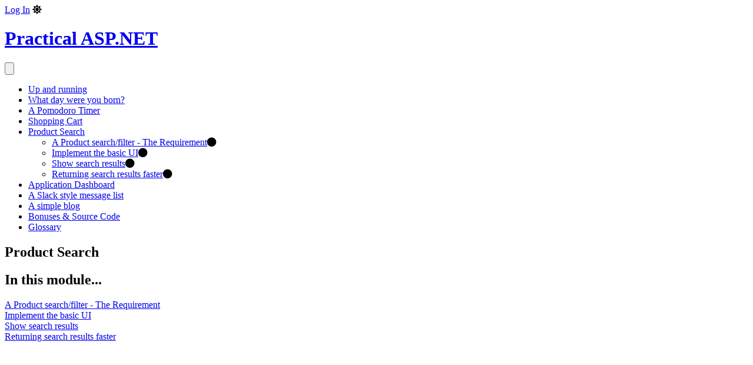

--- FILE ---
content_type: text/html; charset=utf-8
request_url: https://content.practicaldotnet.io/content/BlazorWASMByExampleNet6/5-product-search
body_size: 3331
content:

<!DOCTYPE html>
<html>

<head>
    <meta charset="utf-8"/>
    <meta name="viewport"
          content="width=device-width, initial-scale=1.0, 
                 maximum-scale=1.0, user-scalable=no"/>

    <!--Blazor:{"type":"webassembly","assembly":"UI.Client","typeName":"UI.Client.Features.SEO.MetadataComponent","parameterDefinitions":"W10=","parameterValues":"W10=","prerenderId":"68f385c6eeff4fddaa30db197acdea66"}--><title>Practical ASP.NET</title>
<meta name="description" content="Build better web applications, faster" />

<meta name="twitter:widgets:csp" content="on">
<meta name="twitter:site" content="@jonhilt" />
<meta name="twitter:creator" content="@jonhilt" />
<meta name="twitter:image" content="" />
<meta name="twitter:title" content="Practical ASP.NET" />
<meta name="twitter:card" content="summary_large_image">
<meta name="twitter:description" content="Build better web applications, faster" /><!--Blazor:{"prerenderId":"68f385c6eeff4fddaa30db197acdea66"}-->

    <base href="/"/>

    <script src="scripts/subscriber.js?v=HxFuzDv6YDuvZ6hQ6jTgRdvoSlNJn-TXZEN-J0KqT30" defer></script>

    <link href="css/app.css?v=JHrxgC19qvl4T9VvaSMSBWXRsdbf9PyJmXSdkVPFz3c" rel="stylesheet" />
    <link href="UI.Client.styles.css?v=GOl7gk5-Qi1qU1TgTYahi135_qXF15WYF8So9V3-J4A" rel="stylesheet" />
    <link rel="stylesheet" href="https://cdnjs.cloudflare.com/ajax/libs/font-awesome/5.15.1/css/all.min.css" async>

    <link href="css/prism.css" rel="stylesheet"/>

    <script src="https://cdnjs.cloudflare.com/ajax/libs/prism/1.17.1/prism.min.js"></script>
    <script src="https://cdnjs.cloudflare.com/ajax/libs/prism/1.17.1/plugins/autoloader/prism-autoloader.min.js"></script>

    <script src="scripts/preferences.js?v=C1gKaL_94i712TKsvsbCo7GY-5_rdqg28MqKDyG0Jw8"></script>
    <script src="scripts/theme.js?v=7rrYkHyIoHAMpfM4m-Kq3RpobrtfGw8gNRjSeSgFjmU"></script>

    <script>
        const preferences = getPreferences();
        updateTheme(preferences.DarkMode);
    </script>

    <script src="https://js.stripe.com/v3/" defer></script>
    <script src="scripts/stripe.js?v=zgqz5YFffG083bHRnO8l8LD5CsqGphSUerV7ro9J4vk" defer></script>

    <script defer data-domain="practicaldotnet.io" src="https://plausible.io/js/plausible.js"></script>
    <script>window.plausible = window.plausible || function() { (window.plausible.q = window.plausible.q || []).push(arguments) }</script>
    
    <script src="https://fast.bentonow.com?site_uuid=c68a189975a781a14a14f477d6777a9a" async defer></script>
  
    <script type="text/javascript">
      !function(a,b,c,d,e,f,g,h){a.RaygunObject=e,a[e]=a[e]||function(){
      (a[e].o=a[e].o||[]).push(arguments)},f=b.createElement(c),g=b.getElementsByTagName(c)[0],
      f.async=1,f.src=d,g.parentNode.insertBefore(f,g),h=a.onerror,a.onerror=function(b,c,d,f,g){
      h&&h(b,c,d,f,g),g||(g=new Error(b)),a[e].q=a[e].q||[],a[e].q.push({
      e:g})}}(window,document,"script","//cdn.raygun.io/raygun4js/raygun.min.js","rg4js");
    </script>

</head>

<body>

    <!--Blazor:{"type":"webassembly","assembly":"UI.Client","typeName":"UI.Client.App","parameterDefinitions":"W10=","parameterValues":"W10=","prerenderId":"c0b4c3c5fc9945fea44860597d42663d"}--><div class="w-auto overflow-hidden h-screen bg-white dark:bg-gray-700 dark:text-gray-50" b-tz1kor8a0k><div class="flex flex-col h-full overflow-hidden" b-tz1kor8a0k><div class="col-span-1 lg:col-span-2 col-start-1 col-end-2 py-2 pl-6 border-b-2 dark:border-gray-600 bg-gray-700 text-gray-50 flex flex-row-reverse &#xA;                justify-between flex-initial align-middle py-4" b-tz1kor8a0k><div class="inline-flex items-center px-3 w-40 justify-between" b-tz1kor8a0k><a href="#" class="text-white dark:text-white "><span>Log In</span></a>
                        
                        <i class="fas fa-sun dark:text-gray-50 "></i></div>
                    <h1 class="p-0 m-0 flex-1" b-tz1kor8a0k><a href="https://practicaldotnet.io" class="text-white hover:no-underline dark:text-white font-bold" b-tz1kor8a0k>Practical <span class="font-normal" b-tz1kor8a0k>ASP.NET</span></a></h1>
                    <button class="block lg:hidden mr-4 focus:outline-none focus:shadow-outline" b-tz1kor8a0k><svg class="h-6 w-6 fill-current" viewBox="0 0 24 24" b-tz1kor8a0k><path fill-rule="evenodd" d="M4 5h16a1 1 0 0 1 0 2H4a1 1 0 1 1 0-2zm0 6h16a1 1 0 0 1 0 2H4a1 1 0 0 1 0-2zm0 6h16a1 1 0 0 1 0 2H4a1 1 0 0 1 0-2z" b-tz1kor8a0k></path></svg></button></div>
                <div class="flex flex-1 h-full overflow-hidden" b-tz1kor8a0k><aside class="z-50 bg-gray-100 dark:bg-gray-600 pl-8 pr-4 transition lg:block overflow-y-auto align-top border-r-2 border-gray-300 dark:border-gray-600 hidden" b-tz1kor8a0k><ul class="list-none ml-0 text-base mt-2" b-4g3vypox2l><li class="" b-4g3vypox2l><div class="py-1 px-2 " b-4g3vypox2l><a class="font-semibold text-gray-700 dark:text-gray-50" href="/content/BlazorWASMByExampleNet6/1-up-and-running" b-4g3vypox2l>Up and running</a></div></li><li class="" b-4g3vypox2l><div class="py-1 px-2 " b-4g3vypox2l><a class="font-semibold text-gray-700 dark:text-gray-50" href="/content/BlazorWASMByExampleNet6/2-when-were-you-born" b-4g3vypox2l>What day were you born?</a></div></li><li class="" b-4g3vypox2l><div class="py-1 px-2 " b-4g3vypox2l><a class="font-semibold text-gray-700 dark:text-gray-50" href="/content/BlazorWASMByExampleNet6/3-pomodoro-timer" b-4g3vypox2l>A Pomodoro Timer</a></div></li><li class="" b-4g3vypox2l><div class="py-1 px-2 " b-4g3vypox2l><a class="font-semibold text-gray-700 dark:text-gray-50" href="/content/BlazorWASMByExampleNet6/4-shopping-cart" b-4g3vypox2l>Shopping Cart</a></div></li><li class="activeSection" b-4g3vypox2l><div class="py-1 px-2 activeSectionTitle" b-4g3vypox2l><a class="font-semibold text-gray-700 dark:text-gray-50" href="/content/BlazorWASMByExampleNet6/5-product-search" b-4g3vypox2l>Product Search</a></div><ul class="list-none ml-0 text-base bg-gray-50 dark:bg-gray-700" b-4g3vypox2l><li class="pl-6 pb-2 flex justify-between text-gray-700 pr-4 border-b dark:border-gray-600 pt-2 " b-4g3vypox2l><a class="text-gray-700 dark:text-gray-50 font-normal" href="/content/BlazorWASMByExampleNet6/5-product-search/001-the-requirement" b-4g3vypox2l>A Product search/filter - The Requirement</a><span class="text-gray-300 dark:text-gray-300" b-4g3vypox2l><i class="fas fa-circle ml-6" b-4g3vypox2l></i></span></li><li class="pl-6 pb-2 flex justify-between text-gray-700 pr-4 border-b dark:border-gray-600 pt-2 " b-4g3vypox2l><a class="text-gray-700 dark:text-gray-50 font-normal" href="/content/BlazorWASMByExampleNet6/5-product-search/002-basic-ui" b-4g3vypox2l>Implement the basic UI</a><span class="text-gray-300 dark:text-gray-300" b-4g3vypox2l><i class="fas fa-circle ml-6" b-4g3vypox2l></i></span></li><li class="pl-6 pb-2 flex justify-between text-gray-700 pr-4 border-b dark:border-gray-600 pt-2 " b-4g3vypox2l><a class="text-gray-700 dark:text-gray-50 font-normal" href="/content/BlazorWASMByExampleNet6/5-product-search/003-show-search-results" b-4g3vypox2l>Show search results</a><span class="text-gray-300 dark:text-gray-300" b-4g3vypox2l><i class="fas fa-circle ml-6" b-4g3vypox2l></i></span></li><li class="pl-6 pb-2 flex justify-between text-gray-700 pr-4 border-b dark:border-gray-600 pt-2 " b-4g3vypox2l><a class="text-gray-700 dark:text-gray-50 font-normal" href="/content/BlazorWASMByExampleNet6/5-product-search/004-more-instant-search" b-4g3vypox2l>Returning search results faster</a><span class="text-gray-300 dark:text-gray-300" b-4g3vypox2l><i class="fas fa-circle ml-6" b-4g3vypox2l></i></span></li></ul></li><li class="" b-4g3vypox2l><div class="py-1 px-2 " b-4g3vypox2l><a class="font-semibold text-gray-700 dark:text-gray-50" href="/content/BlazorWASMByExampleNet6/6-dashboard" b-4g3vypox2l>Application Dashboard</a></div></li><li class="" b-4g3vypox2l><div class="py-1 px-2 " b-4g3vypox2l><a class="font-semibold text-gray-700 dark:text-gray-50" href="/content/BlazorWASMByExampleNet6/7-slackclone" b-4g3vypox2l>A Slack style message list</a></div></li><li class="" b-4g3vypox2l><div class="py-1 px-2 " b-4g3vypox2l><a class="font-semibold text-gray-700 dark:text-gray-50" href="/content/BlazorWASMByExampleNet6/8-a-simple-blog" b-4g3vypox2l>A simple blog</a></div></li><li class="" b-4g3vypox2l><div class="py-1 px-2 " b-4g3vypox2l><a class="font-semibold text-gray-700 dark:text-gray-50" href="/content/BlazorWASMByExampleNet6/8-backend-starter-projects" b-4g3vypox2l>Bonuses &amp; Source Code</a></div></li><li class="" b-4g3vypox2l><div class="py-1 px-2 " b-4g3vypox2l><a class="font-semibold text-gray-700 dark:text-gray-50" href="/content/BlazorWASMByExampleNet6/99-glossary" b-4g3vypox2l>Glossary</a></div></li></ul></aside>
                    <article class="flex-1 overflow-y-auto" id="content" b-tz1kor8a0k><div class="lg:max-w-4xl px-4 lg:mx-auto" b-tz1kor8a0k><h1>Product Search</h1><div><h2>In this module...</h2><div class="p-4 border border-gray-200 pl-8"><a href="/content/BlazorWASMByExampleNet6/5-product-search/001-the-requirement">A Product search/filter - The Requirement</a></div><div class="p-4 border border-gray-200 pl-8"><a href="/content/BlazorWASMByExampleNet6/5-product-search/002-basic-ui">Implement the basic UI</a></div><div class="p-4 border border-gray-200 pl-8"><a href="/content/BlazorWASMByExampleNet6/5-product-search/003-show-search-results">Show search results</a></div><div class="p-4 border border-gray-200 pl-8"><a href="/content/BlazorWASMByExampleNet6/5-product-search/004-more-instant-search">Returning search results faster</a></div></div></div></article></div></div></div><!--Blazor:{"prerenderId":"c0b4c3c5fc9945fea44860597d42663d"}-->

<!--Blazor-Component-State:e30=-->

<script>

window.checkLocation = async () => {
      var ipResponse = await fetch('https://api.ipgeolocation.io/ipgeo?apiKey=04cf8799075b41a7b9f37365feac19b3');
      var ipInfo = await ipResponse.json();
     return {
         country_code2: ipInfo.country_code2,
         country_code3: ipInfo.country_code3,
         country_name: ipInfo.country_name
     };
}

window.payHipCheckout = async (productCode) => {
    Payhip.Checkout.open({
        product: productCode
    });
}

window.getSubscriberId = () => {
    return window.subscriberId;    
}

window.getBentoUUID = () => {
    return window.bentoUUID;    
}

window.blazorScrollToId = (id, smooth) => {  
    const element = document.getElementById(id);
    if (element instanceof HTMLElement) {        
        if (smooth){
             element.scrollIntoView({
                        behavior: "smooth",
                        block: "start",
                        inline: "nearest"
                    });
        } else {
            element.scrollIntoView(true);    
        } 
    }
}

window.syntaxHighlight = () =>{
    if (window.Prism) {
        try {
            window.Prism.highlightAll();
        } catch (e) {
            console.error(e);
        }
    }
}

window.prefersDarkMode = function(){
    return window.matchMedia('(prefers-color-scheme: dark)').matches;
}

window.resetTheme = function(){
    const raw = window.localStorage.getItem('preferences');
    const preferences = raw && JSON.parse(raw);
    updateTheme(preferences.DarkMode);
} 

window.redirectTo = function (url){
    window.location.href = url;
}

window.recordPurchase = function (order){
    try {
        if (!order)
            return;
      bento.identify(order.buyer);
      bento.track("CheckoutCompleted", {transactionKey: order.transactionKey, total: order.total, currency: order.currency});
    }catch (e) {
      console.error(e);
    }  
    setTimeout(() => {
        window.location.href = "/purchaseComplete?buyer=" + order.buyer;
    }, 1000);
}

</script>

<script type="text/javascript" src="https://payhip.com/payhip.js"></script>

<script src="_content/Microsoft.AspNetCore.Components.WebAssembly.Authentication/AuthenticationService.js"></script>
<script src="_framework/blazor.webassembly.js"></script>

<script type="text/javascript">
  rg4js('apiKey', 'K9Ezbb40FOEaCgJu1n42JQ');
  rg4js('enableCrashReporting', true);
  window.rg4js = rg4js;       // This is needed to connect Raygun4JS with Blazor callbacks
</script>

</body>

</html>